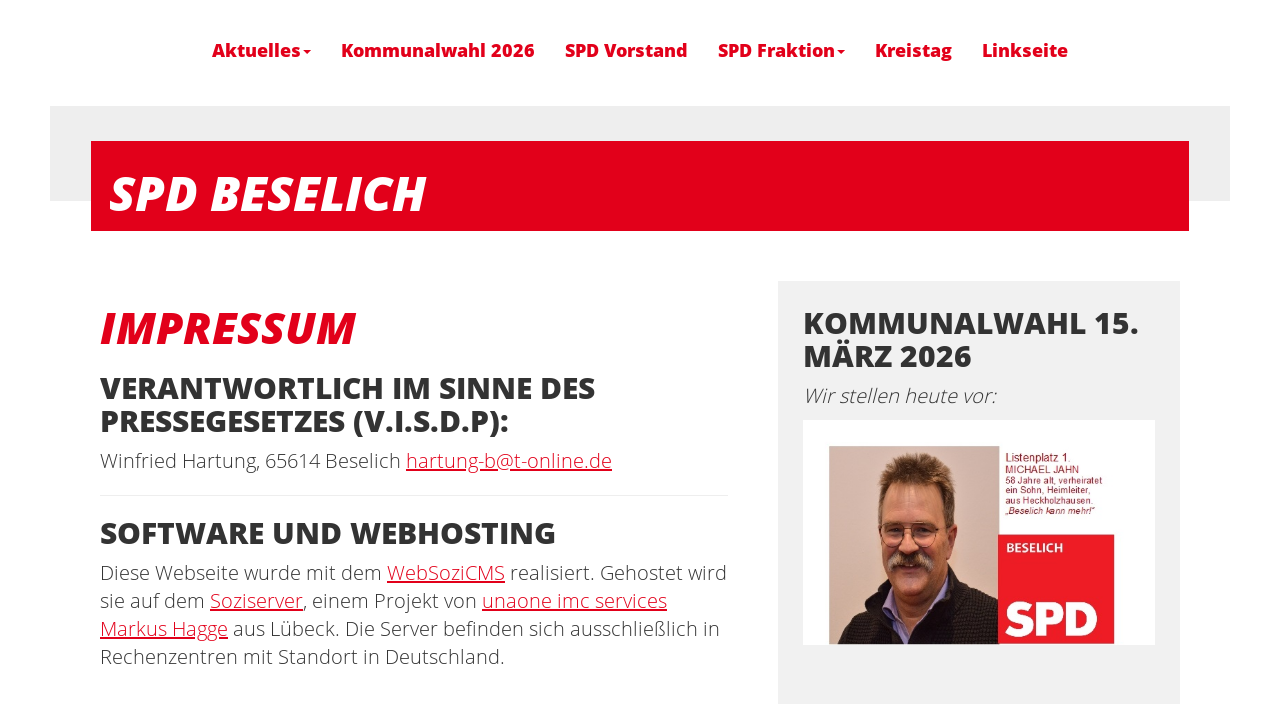

--- FILE ---
content_type: text/html; charset=utf-8
request_url: https://www.spd-beselich.de/impressum/
body_size: 47376
content:
<!DOCTYPE html>
<html lang="de">
    <head>
        <meta charset="utf-8">
        <meta http-equiv="X-UA-Compatible" content="IE=edge,chrome=1">
        <meta name="viewport" content="width=device-width, initial-scale=1">
        <link rel="stylesheet" type="text/css" href="/_websozicms/corner/themes/spdbw2015/css/style.css" title="Standard" media="screen, projection" />
<title>SPD Beselich</title> 
<style type="text/css" media="screen, projection"><!-- #headbg {background-image: url(/images/user_pages/Logo2019-1300.jpg);}--></style><meta name="keywords" content="Beselich, SPD, Obertiefenbach, Niedertiefenbach, Schupbach, Heckholzhausen, Politik, soziales, Gemeinde Beselich, Jahn, Hartung" />
<meta name="description" content="SPD Beselich" />
<meta name="robots" content="INDEX, FOLLOW" />
<meta name="language" content="de" />
<meta name="revisit-after" content="10 days" />
<meta name="author" content="SPD Beselich" />
<link rel="canonical" href="https://www.spd-beselich.de/impressum/" />
<link rel="shortcut icon" href="/_websozicms/assets/favicon.ico" type="image/x-icon" />
<meta property="og:type" content="website" />
<meta property="og:title" content="SPD Beselich" />

<script defer type="text/javascript" src="/_websozicms/assets/css_js/klaro/config.js"></script>
<link rel="stylesheet" type="text/css" href="/_websozicms/assets/css_js/klaro/klaro.min.css">
<script defer type="text/javascript" src="/_websozicms/assets/css_js/klaro/klaro-no-css.js"></script><!--beselich-->
<link rel="stylesheet" href="/_websozicms/assets/css_js/system.min.3.css" />

<link rel="stylesheet" href="/_websozicms/assets/css_js/font-awesome/5.0.1/css/fontawesome-all.min.css" />
<link rel="alternate" type="application/rss+xml" title="SPD Beselich Newsticker (RSS)" href="https://www.spd-beselich.de/index.xml" />
<link rel="alternate" type="application/atom+xml" title="SPD Beselich Newsticker (Atom)" href="https://www.spd-beselich.de/atom.xml" />
<link rel="alternate" type="application/atom+xml" title="SPD Beselich Termine (Atom + Gdata)" href="https://www.spd-beselich.de/calendar.xml" />

<script type="text/javascript" src="/_websozicms/assets/css_js/jquery/3.6.0/jquery-3.6.0.min.js"></script>
<script type="text/javascript" src="/_websozicms/assets/css_js/jqueryui/1.12.1/jquery-ui.min.js"></script>
<link rel="stylesheet" href="/_websozicms/assets/css_js/jqueryui/1.12.1/themes/base/jquery-ui.min.css">
<script type="text/javascript" src="/_websozicms/assets/css_js/system.min.2.js"></script>
<script type="text/javascript">(function ($) { $(function() { $(".mj_accordion").mjAccordion()}); }(jQuery)); </script>
<script type="text/javascript">(function ($) { $(function() { $(".mj_tab").mjTab()}); }(jQuery)); </script><style type="text/css" media="screen, projection">
<!--
/* hier die Styleangeben */
.header-box-content p {
 display:none;
}
-->
</style>
        <style>
            @media screen and (min-width: 768px) {
                .header-box-content-bg-imgage {
                    background-image: url(' /images/user_pages/Logo2019-1300.jpg ')
                }
            }
            @media screen and (max-width: 767px) {
                .header-box-content-bg-imgage {
                    background-image: url(' /images/user_pages/logo_929.gif ')
                }
            }

        </style>
    </head>
    <body>
        
        <nav class='navbar navbar-default navbar-fixed-top' role='navigation'>
            <div class='container'>
                <div class='navbar-header'>
                    <button type='button' class='navbar-toggle btn btn-default' data-toggle='collapse' data-target='#websozis2015-navbar-collapse-1' aria-expanded='true'>
                        <span class='sr-only'>Toggle navigation</span>
                        <span class='icon-bar'></span>
                        <span class='icon-bar'></span>
                        <span class='icon-bar'></span>
                    </button>
                </div>
                <div class='collapse navbar-collapse navbar-center' id='websozis2015-navbar-collapse-1'>
                    <ul class='nav navbar-nav navbar-center'><li><a role='button*' aria-haspopup='true' aria-expanded='false' href='/index.php'>Aktuelles<span class='caret'></span></a><ul class="dropdown-menu"><li><a href="/form/439/">Fragen & Anregungen</a></li><li><a href="/form/440/">Newsletter bestellen</a></li><li><a href="/index.php?mod=menu&amp;op=sitemap">Seitenübersicht</a></li></ul></li><li><a  href="/unsere-ziele-fuer-beselich/">Kommunalwahl 2026</a></li><li><a  href="/der-vorstand-der-spd-beselich/">SPD Vorstand</a></li><li><a role='button*' aria-haspopup='true' aria-expanded='false' href='/die-spd-fraktion/'>SPD Fraktion<span class='caret'></span></a><ul class="dropdown-menu"><li><a href="/7907-antraege-und-anfragen/">Anträge und Anfragen</a></li><li><a href="/7903-redebeitraege/">Redebeiträge</a></li></ul></li><li><a  href="/fuer-sie-im-kreistag/">Kreistag</a></li><li><a  href="/links/one/">Linkseite</a></li></ul>
                      </div>
                    </div>
                </nav>
        <div class="container-fluid">
            
            <div class="header-box banner">
                <div class="jumbotron">
                </div>            
                <div class="header-box-header">
                    <?php
                        if ($GLOBALS["bannertext"] != "N") {
                    ?>
                    <p class="pseudo-h1">SPD Beselich</h1>
                    <?php
                    }
                    ?>
                </div>
            </div>
                     <div class="wscms-modules">
                <div class="row">
                    <div class="col-sm-3">
                        <div class="tsb">
              <div class="tsb-title">
                  <h1 class="hyphenate"> Impressum </h1>
              </div>
              <div class="tsb-content">
                   <h2>Verantwortlich im Sinne des Pressegesetzes (V.i.S.d.P):</h2>

<p>Winfried Hartung, 65614 Beselich <a href="/mto/1/">hartung-b@t-online.de</a></p>


<hr class="clearall" />
<h2>Software und Webhosting</h2>
<p>Diese Webseite wurde mit dem <a href="https://www.websozicms.de">WebSoziCMS</a> realisiert.
Gehostet wird sie auf dem <a href="https://www.soziserver.de">Soziserver</a>, einem Projekt von <a href="https://www.unaone.net">unaone imc services Markus Hagge</a> aus Lübeck. Die Server befinden sich ausschließlich in Rechenzentren mit Standort in Deutschland.</p>


              </div>
          </div><!-- End tsb -->                    </div>
                    <div class="col-sm-2">
                                                <div class="block">
              <div class="blocktitle"><h2> Kommunalwahl 15. März 2026 </h2></div>
               <p><em>Wir stellen heute vor:</em></p>

<p><img alt="" src="[data-uri]" /></p>

<p>&nbsp;</p>

              <div class="clear">&nbsp;</div>
          </div><!-- end block --><div class="block">
              <div class="blocktitle"><h2> Wir bei Facebook </h2></div>
               <link rel='stylesheet' href='/_websozicms/assets/css_js/shariff/1.23.0/build/shariff.complete.css'><div class="shariff" data-services=["facebook"] data-theme="color" data-orientation="vertical"></div><script type='text/javascript' src='/_websozicms/assets/css_js/shariff/1.23.0/build/shariff.l10n.js'></script><script type='text/javascript' src='/_websozicms/assets/css_js/shariff/1.23.0/build/shariff.min.js'></script>

<table align="left" class="MsoTableGrid" style="background:#4f81bd; border-collapse:collapse; border:solid #4f81bd 1.5pt; margin-left:4.8pt; margin-right:4.8pt">
<tbody>
<tr style="height:33.75pt">
<td style="border:solid #4f81bd 1.5pt; background:#4f81bd; width:203.85pt; padding:0cm 5.4pt 0cm 5.4pt; height:33.75pt" valign="top" width="272">
<p align="center" style="margin-bottom:.0001pt; text-align:center; margin:0cm 0cm 10pt"><span style="font-size:11pt"><span style="line-height:normal"><span style="font-family:&quot;Calibri&quot;,&quot;sans-serif&quot;"><b><span style="font-size:21.0pt"><span style="color:white"><a href="https://www.facebook.com/spd.beselich" style="color:blue; text-decoration:underline" title="Zu Facebook"><span style="color:white">Facebook</span></a></span></span></b><span style="color:white"></span></span></span></span></p>
</td>
</tr>
</tbody>
</table>

              <div class="clear">&nbsp;</div>
          </div><!-- end block --><div class="block">
              <div class="blocktitle"><h2> Wir bei Instagram </h2></div>
               <p><a href="https://www.instagram.com/spd_beselich/"><img alt="" height="138" src="/images/user_pages/instagram.jpg" width="130" /></a></p>

              <div class="clear">&nbsp;</div>
          </div><!-- end block --><div class="block">
              <div class="blocktitle"><h2> T. Eckert für Limburg-Weilburg in Wiesbaden </h2></div>
               <p><a href="http://www.eckert-spd.de/html/-1/welcome/index.html"><p class="center"><img src="/images/user_pages/T.Eckert2.jpg" alt="" width="160" height="240" /></p></a></p>


              <div class="clear">&nbsp;</div>
          </div><!-- end block --><div class="block">
              <div class="blocktitle"><h2> Online </h2></div>
               
<table class="wscounter">
<tbody>
<tr><td>Besucher:</td><td class="wscounter_num">206768</td></tr>
<tr><td>Heute:</td><td class="wscounter_num">99</td></tr>
<tr><td>Online:</td><td class="wscounter_num">1</td></tr>
</tbody>
</table><!--nocache-->


              <div class="clear">&nbsp;</div>
          </div><!-- end block -->